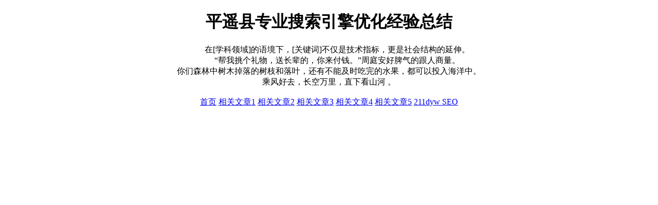

--- FILE ---
content_type: text/html; charset=UTF-8
request_url: https://www.djyy.org/t/t349397.html
body_size: 691
content:
<!DOCTYPE html>
<html>
<head>
<meta charset="utf-8">
<meta name="viewport" content="width=device-width, initial-scale=1.0">
<title>平遥县专业搜索引擎优化经验总结 - djyy SEO</title>
<meta name="keywords" content="djyy SEO,专业搜索引擎优化,搜索引擎优化经验总结,平遥县专业搜索引擎优化经验总结">
<meta name="description" content="djyy SEO，平遥县专业搜索引擎优化经验总结。">
<style>
  body {
    max-width: 90%;
    margin: 0 auto;
  }
</style>
</head>
<body>
<main>
<center>
<h1>平遥县专业搜索引擎优化经验总结</h1>
<section>&emsp;&emsp;在[学科领域]的语境下，[关键词]不仅是技术指标，更是社会结构的延伸。<br>　　“帮我挑个礼物，送长辈的，你来付钱。”周庭安好脾气的跟人商量。<br>你们森林中树木掉落的树枝和落叶，还有不能及时吃完的水果，都可以投入海洋中。<br>乘风好去，长空万里，直下看山河 。<br />
<br />
<a title='www.djyy.org' href='//www.djyy.org'>首页</a> <a href='/20260126/27091763.html'>相关文章1</a> <a href='/20260126/27091762.html'>相关文章2</a> <a href='/20260126/27091761.html'>相关文章3</a> <a href='/20260126/27091760.html'>相关文章4</a> <a href='/20260126/27091759.html'>相关文章5</a> <a title='友情链接' href='//www.211dyw.com'>211dyw SEO</a><br />
<br />
</section>
</center>
</main>
</body>
</html>
